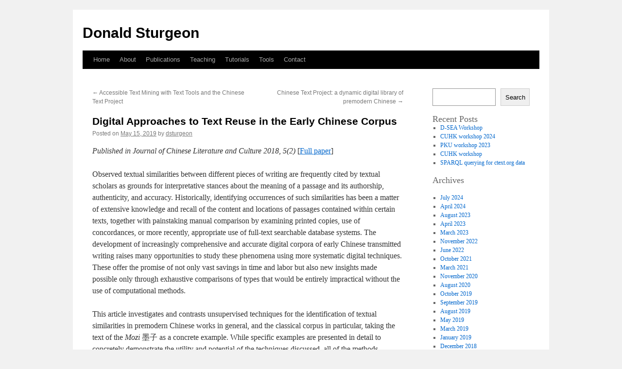

--- FILE ---
content_type: text/html; charset=UTF-8
request_url: https://dsturgeon.net/text-reuse-early-chinese/
body_size: 31411
content:
<!DOCTYPE html>
<html lang="en-US">
<head>
<meta charset="UTF-8" />
<title>
Digital Approaches to Text Reuse in the Early Chinese Corpus  | Donald Sturgeon	</title>
<link rel="profile" href="https://gmpg.org/xfn/11" />
<link rel="stylesheet" type="text/css" media="all" href="https://dsturgeon.net/wp-content/themes/twentyten/style.css?ver=20241112" />
<link rel="pingback" href="https://dsturgeon.net/xmlrpc.php">
<meta name='robots' content='max-image-preview:large' />
	<style>img:is([sizes="auto" i], [sizes^="auto," i]) { contain-intrinsic-size: 3000px 1500px }</style>
	<link rel="alternate" type="application/rss+xml" title="Donald Sturgeon &raquo; Feed" href="https://dsturgeon.net/feed/" />
<link rel="alternate" type="application/rss+xml" title="Donald Sturgeon &raquo; Comments Feed" href="https://dsturgeon.net/comments/feed/" />
<script type="text/javascript">
/* <![CDATA[ */
window._wpemojiSettings = {"baseUrl":"https:\/\/s.w.org\/images\/core\/emoji\/15.0.3\/72x72\/","ext":".png","svgUrl":"https:\/\/s.w.org\/images\/core\/emoji\/15.0.3\/svg\/","svgExt":".svg","source":{"concatemoji":"https:\/\/dsturgeon.net\/wp-includes\/js\/wp-emoji-release.min.js?ver=6.7.2"}};
/*! This file is auto-generated */
!function(i,n){var o,s,e;function c(e){try{var t={supportTests:e,timestamp:(new Date).valueOf()};sessionStorage.setItem(o,JSON.stringify(t))}catch(e){}}function p(e,t,n){e.clearRect(0,0,e.canvas.width,e.canvas.height),e.fillText(t,0,0);var t=new Uint32Array(e.getImageData(0,0,e.canvas.width,e.canvas.height).data),r=(e.clearRect(0,0,e.canvas.width,e.canvas.height),e.fillText(n,0,0),new Uint32Array(e.getImageData(0,0,e.canvas.width,e.canvas.height).data));return t.every(function(e,t){return e===r[t]})}function u(e,t,n){switch(t){case"flag":return n(e,"\ud83c\udff3\ufe0f\u200d\u26a7\ufe0f","\ud83c\udff3\ufe0f\u200b\u26a7\ufe0f")?!1:!n(e,"\ud83c\uddfa\ud83c\uddf3","\ud83c\uddfa\u200b\ud83c\uddf3")&&!n(e,"\ud83c\udff4\udb40\udc67\udb40\udc62\udb40\udc65\udb40\udc6e\udb40\udc67\udb40\udc7f","\ud83c\udff4\u200b\udb40\udc67\u200b\udb40\udc62\u200b\udb40\udc65\u200b\udb40\udc6e\u200b\udb40\udc67\u200b\udb40\udc7f");case"emoji":return!n(e,"\ud83d\udc26\u200d\u2b1b","\ud83d\udc26\u200b\u2b1b")}return!1}function f(e,t,n){var r="undefined"!=typeof WorkerGlobalScope&&self instanceof WorkerGlobalScope?new OffscreenCanvas(300,150):i.createElement("canvas"),a=r.getContext("2d",{willReadFrequently:!0}),o=(a.textBaseline="top",a.font="600 32px Arial",{});return e.forEach(function(e){o[e]=t(a,e,n)}),o}function t(e){var t=i.createElement("script");t.src=e,t.defer=!0,i.head.appendChild(t)}"undefined"!=typeof Promise&&(o="wpEmojiSettingsSupports",s=["flag","emoji"],n.supports={everything:!0,everythingExceptFlag:!0},e=new Promise(function(e){i.addEventListener("DOMContentLoaded",e,{once:!0})}),new Promise(function(t){var n=function(){try{var e=JSON.parse(sessionStorage.getItem(o));if("object"==typeof e&&"number"==typeof e.timestamp&&(new Date).valueOf()<e.timestamp+604800&&"object"==typeof e.supportTests)return e.supportTests}catch(e){}return null}();if(!n){if("undefined"!=typeof Worker&&"undefined"!=typeof OffscreenCanvas&&"undefined"!=typeof URL&&URL.createObjectURL&&"undefined"!=typeof Blob)try{var e="postMessage("+f.toString()+"("+[JSON.stringify(s),u.toString(),p.toString()].join(",")+"));",r=new Blob([e],{type:"text/javascript"}),a=new Worker(URL.createObjectURL(r),{name:"wpTestEmojiSupports"});return void(a.onmessage=function(e){c(n=e.data),a.terminate(),t(n)})}catch(e){}c(n=f(s,u,p))}t(n)}).then(function(e){for(var t in e)n.supports[t]=e[t],n.supports.everything=n.supports.everything&&n.supports[t],"flag"!==t&&(n.supports.everythingExceptFlag=n.supports.everythingExceptFlag&&n.supports[t]);n.supports.everythingExceptFlag=n.supports.everythingExceptFlag&&!n.supports.flag,n.DOMReady=!1,n.readyCallback=function(){n.DOMReady=!0}}).then(function(){return e}).then(function(){var e;n.supports.everything||(n.readyCallback(),(e=n.source||{}).concatemoji?t(e.concatemoji):e.wpemoji&&e.twemoji&&(t(e.twemoji),t(e.wpemoji)))}))}((window,document),window._wpemojiSettings);
/* ]]> */
</script>
<style id='wp-emoji-styles-inline-css' type='text/css'>

	img.wp-smiley, img.emoji {
		display: inline !important;
		border: none !important;
		box-shadow: none !important;
		height: 1em !important;
		width: 1em !important;
		margin: 0 0.07em !important;
		vertical-align: -0.1em !important;
		background: none !important;
		padding: 0 !important;
	}
</style>
<link rel='stylesheet' id='wp-block-library-css' href='https://dsturgeon.net/wp-includes/css/dist/block-library/style.min.css?ver=6.7.2' type='text/css' media='all' />
<style id='wp-block-library-theme-inline-css' type='text/css'>
.wp-block-audio :where(figcaption){color:#555;font-size:13px;text-align:center}.is-dark-theme .wp-block-audio :where(figcaption){color:#ffffffa6}.wp-block-audio{margin:0 0 1em}.wp-block-code{border:1px solid #ccc;border-radius:4px;font-family:Menlo,Consolas,monaco,monospace;padding:.8em 1em}.wp-block-embed :where(figcaption){color:#555;font-size:13px;text-align:center}.is-dark-theme .wp-block-embed :where(figcaption){color:#ffffffa6}.wp-block-embed{margin:0 0 1em}.blocks-gallery-caption{color:#555;font-size:13px;text-align:center}.is-dark-theme .blocks-gallery-caption{color:#ffffffa6}:root :where(.wp-block-image figcaption){color:#555;font-size:13px;text-align:center}.is-dark-theme :root :where(.wp-block-image figcaption){color:#ffffffa6}.wp-block-image{margin:0 0 1em}.wp-block-pullquote{border-bottom:4px solid;border-top:4px solid;color:currentColor;margin-bottom:1.75em}.wp-block-pullquote cite,.wp-block-pullquote footer,.wp-block-pullquote__citation{color:currentColor;font-size:.8125em;font-style:normal;text-transform:uppercase}.wp-block-quote{border-left:.25em solid;margin:0 0 1.75em;padding-left:1em}.wp-block-quote cite,.wp-block-quote footer{color:currentColor;font-size:.8125em;font-style:normal;position:relative}.wp-block-quote:where(.has-text-align-right){border-left:none;border-right:.25em solid;padding-left:0;padding-right:1em}.wp-block-quote:where(.has-text-align-center){border:none;padding-left:0}.wp-block-quote.is-large,.wp-block-quote.is-style-large,.wp-block-quote:where(.is-style-plain){border:none}.wp-block-search .wp-block-search__label{font-weight:700}.wp-block-search__button{border:1px solid #ccc;padding:.375em .625em}:where(.wp-block-group.has-background){padding:1.25em 2.375em}.wp-block-separator.has-css-opacity{opacity:.4}.wp-block-separator{border:none;border-bottom:2px solid;margin-left:auto;margin-right:auto}.wp-block-separator.has-alpha-channel-opacity{opacity:1}.wp-block-separator:not(.is-style-wide):not(.is-style-dots){width:100px}.wp-block-separator.has-background:not(.is-style-dots){border-bottom:none;height:1px}.wp-block-separator.has-background:not(.is-style-wide):not(.is-style-dots){height:2px}.wp-block-table{margin:0 0 1em}.wp-block-table td,.wp-block-table th{word-break:normal}.wp-block-table :where(figcaption){color:#555;font-size:13px;text-align:center}.is-dark-theme .wp-block-table :where(figcaption){color:#ffffffa6}.wp-block-video :where(figcaption){color:#555;font-size:13px;text-align:center}.is-dark-theme .wp-block-video :where(figcaption){color:#ffffffa6}.wp-block-video{margin:0 0 1em}:root :where(.wp-block-template-part.has-background){margin-bottom:0;margin-top:0;padding:1.25em 2.375em}
</style>
<style id='classic-theme-styles-inline-css' type='text/css'>
/*! This file is auto-generated */
.wp-block-button__link{color:#fff;background-color:#32373c;border-radius:9999px;box-shadow:none;text-decoration:none;padding:calc(.667em + 2px) calc(1.333em + 2px);font-size:1.125em}.wp-block-file__button{background:#32373c;color:#fff;text-decoration:none}
</style>
<style id='global-styles-inline-css' type='text/css'>
:root{--wp--preset--aspect-ratio--square: 1;--wp--preset--aspect-ratio--4-3: 4/3;--wp--preset--aspect-ratio--3-4: 3/4;--wp--preset--aspect-ratio--3-2: 3/2;--wp--preset--aspect-ratio--2-3: 2/3;--wp--preset--aspect-ratio--16-9: 16/9;--wp--preset--aspect-ratio--9-16: 9/16;--wp--preset--color--black: #000;--wp--preset--color--cyan-bluish-gray: #abb8c3;--wp--preset--color--white: #fff;--wp--preset--color--pale-pink: #f78da7;--wp--preset--color--vivid-red: #cf2e2e;--wp--preset--color--luminous-vivid-orange: #ff6900;--wp--preset--color--luminous-vivid-amber: #fcb900;--wp--preset--color--light-green-cyan: #7bdcb5;--wp--preset--color--vivid-green-cyan: #00d084;--wp--preset--color--pale-cyan-blue: #8ed1fc;--wp--preset--color--vivid-cyan-blue: #0693e3;--wp--preset--color--vivid-purple: #9b51e0;--wp--preset--color--blue: #0066cc;--wp--preset--color--medium-gray: #666;--wp--preset--color--light-gray: #f1f1f1;--wp--preset--gradient--vivid-cyan-blue-to-vivid-purple: linear-gradient(135deg,rgba(6,147,227,1) 0%,rgb(155,81,224) 100%);--wp--preset--gradient--light-green-cyan-to-vivid-green-cyan: linear-gradient(135deg,rgb(122,220,180) 0%,rgb(0,208,130) 100%);--wp--preset--gradient--luminous-vivid-amber-to-luminous-vivid-orange: linear-gradient(135deg,rgba(252,185,0,1) 0%,rgba(255,105,0,1) 100%);--wp--preset--gradient--luminous-vivid-orange-to-vivid-red: linear-gradient(135deg,rgba(255,105,0,1) 0%,rgb(207,46,46) 100%);--wp--preset--gradient--very-light-gray-to-cyan-bluish-gray: linear-gradient(135deg,rgb(238,238,238) 0%,rgb(169,184,195) 100%);--wp--preset--gradient--cool-to-warm-spectrum: linear-gradient(135deg,rgb(74,234,220) 0%,rgb(151,120,209) 20%,rgb(207,42,186) 40%,rgb(238,44,130) 60%,rgb(251,105,98) 80%,rgb(254,248,76) 100%);--wp--preset--gradient--blush-light-purple: linear-gradient(135deg,rgb(255,206,236) 0%,rgb(152,150,240) 100%);--wp--preset--gradient--blush-bordeaux: linear-gradient(135deg,rgb(254,205,165) 0%,rgb(254,45,45) 50%,rgb(107,0,62) 100%);--wp--preset--gradient--luminous-dusk: linear-gradient(135deg,rgb(255,203,112) 0%,rgb(199,81,192) 50%,rgb(65,88,208) 100%);--wp--preset--gradient--pale-ocean: linear-gradient(135deg,rgb(255,245,203) 0%,rgb(182,227,212) 50%,rgb(51,167,181) 100%);--wp--preset--gradient--electric-grass: linear-gradient(135deg,rgb(202,248,128) 0%,rgb(113,206,126) 100%);--wp--preset--gradient--midnight: linear-gradient(135deg,rgb(2,3,129) 0%,rgb(40,116,252) 100%);--wp--preset--font-size--small: 13px;--wp--preset--font-size--medium: 20px;--wp--preset--font-size--large: 36px;--wp--preset--font-size--x-large: 42px;--wp--preset--spacing--20: 0.44rem;--wp--preset--spacing--30: 0.67rem;--wp--preset--spacing--40: 1rem;--wp--preset--spacing--50: 1.5rem;--wp--preset--spacing--60: 2.25rem;--wp--preset--spacing--70: 3.38rem;--wp--preset--spacing--80: 5.06rem;--wp--preset--shadow--natural: 6px 6px 9px rgba(0, 0, 0, 0.2);--wp--preset--shadow--deep: 12px 12px 50px rgba(0, 0, 0, 0.4);--wp--preset--shadow--sharp: 6px 6px 0px rgba(0, 0, 0, 0.2);--wp--preset--shadow--outlined: 6px 6px 0px -3px rgba(255, 255, 255, 1), 6px 6px rgba(0, 0, 0, 1);--wp--preset--shadow--crisp: 6px 6px 0px rgba(0, 0, 0, 1);}:where(.is-layout-flex){gap: 0.5em;}:where(.is-layout-grid){gap: 0.5em;}body .is-layout-flex{display: flex;}.is-layout-flex{flex-wrap: wrap;align-items: center;}.is-layout-flex > :is(*, div){margin: 0;}body .is-layout-grid{display: grid;}.is-layout-grid > :is(*, div){margin: 0;}:where(.wp-block-columns.is-layout-flex){gap: 2em;}:where(.wp-block-columns.is-layout-grid){gap: 2em;}:where(.wp-block-post-template.is-layout-flex){gap: 1.25em;}:where(.wp-block-post-template.is-layout-grid){gap: 1.25em;}.has-black-color{color: var(--wp--preset--color--black) !important;}.has-cyan-bluish-gray-color{color: var(--wp--preset--color--cyan-bluish-gray) !important;}.has-white-color{color: var(--wp--preset--color--white) !important;}.has-pale-pink-color{color: var(--wp--preset--color--pale-pink) !important;}.has-vivid-red-color{color: var(--wp--preset--color--vivid-red) !important;}.has-luminous-vivid-orange-color{color: var(--wp--preset--color--luminous-vivid-orange) !important;}.has-luminous-vivid-amber-color{color: var(--wp--preset--color--luminous-vivid-amber) !important;}.has-light-green-cyan-color{color: var(--wp--preset--color--light-green-cyan) !important;}.has-vivid-green-cyan-color{color: var(--wp--preset--color--vivid-green-cyan) !important;}.has-pale-cyan-blue-color{color: var(--wp--preset--color--pale-cyan-blue) !important;}.has-vivid-cyan-blue-color{color: var(--wp--preset--color--vivid-cyan-blue) !important;}.has-vivid-purple-color{color: var(--wp--preset--color--vivid-purple) !important;}.has-black-background-color{background-color: var(--wp--preset--color--black) !important;}.has-cyan-bluish-gray-background-color{background-color: var(--wp--preset--color--cyan-bluish-gray) !important;}.has-white-background-color{background-color: var(--wp--preset--color--white) !important;}.has-pale-pink-background-color{background-color: var(--wp--preset--color--pale-pink) !important;}.has-vivid-red-background-color{background-color: var(--wp--preset--color--vivid-red) !important;}.has-luminous-vivid-orange-background-color{background-color: var(--wp--preset--color--luminous-vivid-orange) !important;}.has-luminous-vivid-amber-background-color{background-color: var(--wp--preset--color--luminous-vivid-amber) !important;}.has-light-green-cyan-background-color{background-color: var(--wp--preset--color--light-green-cyan) !important;}.has-vivid-green-cyan-background-color{background-color: var(--wp--preset--color--vivid-green-cyan) !important;}.has-pale-cyan-blue-background-color{background-color: var(--wp--preset--color--pale-cyan-blue) !important;}.has-vivid-cyan-blue-background-color{background-color: var(--wp--preset--color--vivid-cyan-blue) !important;}.has-vivid-purple-background-color{background-color: var(--wp--preset--color--vivid-purple) !important;}.has-black-border-color{border-color: var(--wp--preset--color--black) !important;}.has-cyan-bluish-gray-border-color{border-color: var(--wp--preset--color--cyan-bluish-gray) !important;}.has-white-border-color{border-color: var(--wp--preset--color--white) !important;}.has-pale-pink-border-color{border-color: var(--wp--preset--color--pale-pink) !important;}.has-vivid-red-border-color{border-color: var(--wp--preset--color--vivid-red) !important;}.has-luminous-vivid-orange-border-color{border-color: var(--wp--preset--color--luminous-vivid-orange) !important;}.has-luminous-vivid-amber-border-color{border-color: var(--wp--preset--color--luminous-vivid-amber) !important;}.has-light-green-cyan-border-color{border-color: var(--wp--preset--color--light-green-cyan) !important;}.has-vivid-green-cyan-border-color{border-color: var(--wp--preset--color--vivid-green-cyan) !important;}.has-pale-cyan-blue-border-color{border-color: var(--wp--preset--color--pale-cyan-blue) !important;}.has-vivid-cyan-blue-border-color{border-color: var(--wp--preset--color--vivid-cyan-blue) !important;}.has-vivid-purple-border-color{border-color: var(--wp--preset--color--vivid-purple) !important;}.has-vivid-cyan-blue-to-vivid-purple-gradient-background{background: var(--wp--preset--gradient--vivid-cyan-blue-to-vivid-purple) !important;}.has-light-green-cyan-to-vivid-green-cyan-gradient-background{background: var(--wp--preset--gradient--light-green-cyan-to-vivid-green-cyan) !important;}.has-luminous-vivid-amber-to-luminous-vivid-orange-gradient-background{background: var(--wp--preset--gradient--luminous-vivid-amber-to-luminous-vivid-orange) !important;}.has-luminous-vivid-orange-to-vivid-red-gradient-background{background: var(--wp--preset--gradient--luminous-vivid-orange-to-vivid-red) !important;}.has-very-light-gray-to-cyan-bluish-gray-gradient-background{background: var(--wp--preset--gradient--very-light-gray-to-cyan-bluish-gray) !important;}.has-cool-to-warm-spectrum-gradient-background{background: var(--wp--preset--gradient--cool-to-warm-spectrum) !important;}.has-blush-light-purple-gradient-background{background: var(--wp--preset--gradient--blush-light-purple) !important;}.has-blush-bordeaux-gradient-background{background: var(--wp--preset--gradient--blush-bordeaux) !important;}.has-luminous-dusk-gradient-background{background: var(--wp--preset--gradient--luminous-dusk) !important;}.has-pale-ocean-gradient-background{background: var(--wp--preset--gradient--pale-ocean) !important;}.has-electric-grass-gradient-background{background: var(--wp--preset--gradient--electric-grass) !important;}.has-midnight-gradient-background{background: var(--wp--preset--gradient--midnight) !important;}.has-small-font-size{font-size: var(--wp--preset--font-size--small) !important;}.has-medium-font-size{font-size: var(--wp--preset--font-size--medium) !important;}.has-large-font-size{font-size: var(--wp--preset--font-size--large) !important;}.has-x-large-font-size{font-size: var(--wp--preset--font-size--x-large) !important;}
:where(.wp-block-post-template.is-layout-flex){gap: 1.25em;}:where(.wp-block-post-template.is-layout-grid){gap: 1.25em;}
:where(.wp-block-columns.is-layout-flex){gap: 2em;}:where(.wp-block-columns.is-layout-grid){gap: 2em;}
:root :where(.wp-block-pullquote){font-size: 1.5em;line-height: 1.6;}
</style>
<link rel='stylesheet' id='twentyten-block-style-css' href='https://dsturgeon.net/wp-content/themes/twentyten/blocks.css?ver=20240703' type='text/css' media='all' />
<link rel="https://api.w.org/" href="https://dsturgeon.net/wp-json/" /><link rel="alternate" title="JSON" type="application/json" href="https://dsturgeon.net/wp-json/wp/v2/posts/1262" /><link rel="EditURI" type="application/rsd+xml" title="RSD" href="https://dsturgeon.net/xmlrpc.php?rsd" />
<meta name="generator" content="WordPress 6.7.2" />
<link rel="canonical" href="https://dsturgeon.net/text-reuse-early-chinese/" />
<link rel='shortlink' href='https://dsturgeon.net/?p=1262' />
<link rel="alternate" title="oEmbed (JSON)" type="application/json+oembed" href="https://dsturgeon.net/wp-json/oembed/1.0/embed?url=https%3A%2F%2Fdsturgeon.net%2Ftext-reuse-early-chinese%2F" />
<link rel="alternate" title="oEmbed (XML)" type="text/xml+oembed" href="https://dsturgeon.net/wp-json/oembed/1.0/embed?url=https%3A%2F%2Fdsturgeon.net%2Ftext-reuse-early-chinese%2F&#038;format=xml" />
</head>

<body class="post-template-default single single-post postid-1262 single-format-standard">
<div id="wrapper" class="hfeed">
	<div id="header">
		<div id="masthead">
			<div id="branding" role="banner">
								<div id="site-title">
					<span>
						<a href="https://dsturgeon.net/" rel="home">Donald Sturgeon</a>
					</span>
				</div>
				<div id="site-description"></div>

							</div><!-- #branding -->

			<div id="access" role="navigation">
								<div class="skip-link screen-reader-text"><a href="#content">Skip to content</a></div>
				<div class="menu"><ul>
<li ><a href="https://dsturgeon.net/">Home</a></li><li class="page_item page-item-2"><a href="https://dsturgeon.net/about/">About</a></li>
<li class="page_item page-item-9"><a href="https://dsturgeon.net/publications/">Publications</a></li>
<li class="page_item page-item-379"><a href="https://dsturgeon.net/teaching/">Teaching</a></li>
<li class="page_item page-item-847"><a href="https://dsturgeon.net/tutorials/">Tutorials</a></li>
<li class="page_item page-item-873"><a href="https://dsturgeon.net/tools/">Tools</a></li>
<li class="page_item page-item-48"><a href="https://dsturgeon.net/contact/">Contact</a></li>
</ul></div>
			</div><!-- #access -->
		</div><!-- #masthead -->
	</div><!-- #header -->

	<div id="main">

		<div id="container">
			<div id="content" role="main">

			

				<div id="nav-above" class="navigation">
					<div class="nav-previous"><a href="https://dsturgeon.net/aas2019/" rel="prev"><span class="meta-nav">&larr;</span> Accessible Text Mining with Text Tools and the Chinese Text Project</a></div>
					<div class="nav-next"><a href="https://dsturgeon.net/chinese-text-project/" rel="next">Chinese Text Project: a dynamic digital library of premodern Chinese <span class="meta-nav">&rarr;</span></a></div>
				</div><!-- #nav-above -->

				<div id="post-1262" class="post-1262 post type-post status-publish format-standard hentry">
					<h1 class="entry-title">Digital Approaches to Text Reuse in the Early Chinese Corpus</h1>

					<div class="entry-meta">
						<span class="meta-prep meta-prep-author">Posted on</span> <a href="https://dsturgeon.net/text-reuse-early-chinese/" title="11:47 am" rel="bookmark"><span class="entry-date">May 15, 2019</span></a> <span class="meta-sep">by</span> <span class="author vcard"><a class="url fn n" href="https://dsturgeon.net/author/dsturgeon/" title="View all posts by dsturgeon">dsturgeon</a></span>					</div><!-- .entry-meta -->

					<div class="entry-content">
						<p><i>Published in Journal of Chinese Literature and Culture 2018, 5(2)</i> [<a href='https://dsturgeon.net/wp-content/uploads/2019/05/text-reuse-early-chinese1.pdf'>Full paper</a>]</p>
<p>Observed textual similarities between different pieces of writing are frequently cited by textual scholars as grounds for interpretative stances about the meaning of a passage and its authorship, authenticity, and accuracy. Historically, identifying occurrences of such similarities has been a matter of extensive knowledge and recall of the content and locations of passages contained within certain texts, together with painstaking manual comparison by examining printed copies, use of concordances, or more recently, appropriate use of full-text searchable database systems. The development of increasingly comprehensive and accurate digital corpora of early Chinese transmitted writing raises many opportunities to study these phenomena using more systematic digital techniques. These offer the promise of not only vast savings in time and labor but also new insights made possible only through exhaustive comparisons of types that would be entirely impractical without the use of computational methods.</p>
<p>This article investigates and contrasts unsupervised techniques for the identification of textual similarities in premodern Chinese works in general, and the classical corpus in particular, taking the text of the <i>Mozi</i> 墨子 as a concrete example. While specific examples are presented in detail to concretely demonstrate the utility and potential of the techniques discussed, all of the methods described are generally applicable to a wide range of materials. With this in mind, this article also introduces an open-access platform designed to help researchers quickly and easily explore these phenomena within those materials most relevant to their own work.</p>
											</div><!-- .entry-content -->

		
						<div class="entry-utility">
							This entry was posted in Uncategorized. Bookmark the <a href="https://dsturgeon.net/text-reuse-early-chinese/" title="Permalink to Digital Approaches to Text Reuse in the Early Chinese Corpus" rel="bookmark">permalink</a>.													</div><!-- .entry-utility -->
					</div><!-- #post-1262 -->

					<div id="nav-below" class="navigation">
						<div class="nav-previous"><a href="https://dsturgeon.net/aas2019/" rel="prev"><span class="meta-nav">&larr;</span> Accessible Text Mining with Text Tools and the Chinese Text Project</a></div>
						<div class="nav-next"><a href="https://dsturgeon.net/chinese-text-project/" rel="next">Chinese Text Project: a dynamic digital library of premodern Chinese <span class="meta-nav">&rarr;</span></a></div>
					</div><!-- #nav-below -->

					
			<div id="comments">




</div><!-- #comments -->

	
			</div><!-- #content -->
		</div><!-- #container -->


		<div id="primary" class="widget-area" role="complementary">
			<ul class="xoxo">

<li id="block-2" class="widget-container widget_block widget_search"><form role="search" method="get" action="https://dsturgeon.net/" class="wp-block-search__button-outside wp-block-search__text-button wp-block-search"    ><label class="wp-block-search__label" for="wp-block-search__input-1" >Search</label><div class="wp-block-search__inside-wrapper " ><input class="wp-block-search__input" id="wp-block-search__input-1" placeholder="" value="" type="search" name="s" required /><button aria-label="Search" class="wp-block-search__button wp-element-button" type="submit" >Search</button></div></form></li><li id="block-3" class="widget-container widget_block"><div class="wp-block-group"><div class="wp-block-group__inner-container is-layout-flow wp-block-group-is-layout-flow"><h2 class="wp-block-heading">Recent Posts</h2><ul class="wp-block-latest-posts__list wp-block-latest-posts"><li><a class="wp-block-latest-posts__post-title" href="https://dsturgeon.net/dsea2024/">D-SEA Workshop</a></li>
<li><a class="wp-block-latest-posts__post-title" href="https://dsturgeon.net/cuhk2024/">CUHK workshop 2024</a></li>
<li><a class="wp-block-latest-posts__post-title" href="https://dsturgeon.net/pku2023/">PKU workshop 2023</a></li>
<li><a class="wp-block-latest-posts__post-title" href="https://dsturgeon.net/cuhk2023/">CUHK workshop</a></li>
<li><a class="wp-block-latest-posts__post-title" href="https://dsturgeon.net/sparql-ctext/">SPARQL querying for ctext.org data</a></li>
</ul></div></div></li><li id="block-9" class="widget-container widget_block">
<h2 class="wp-block-heading">Archives</h2>
</li><li id="block-8" class="widget-container widget_block widget_archive"><ul class="wp-block-archives-list wp-block-archives">	<li><a href='https://dsturgeon.net/2024/07/'>July 2024</a></li>
	<li><a href='https://dsturgeon.net/2024/04/'>April 2024</a></li>
	<li><a href='https://dsturgeon.net/2023/08/'>August 2023</a></li>
	<li><a href='https://dsturgeon.net/2023/04/'>April 2023</a></li>
	<li><a href='https://dsturgeon.net/2023/03/'>March 2023</a></li>
	<li><a href='https://dsturgeon.net/2022/11/'>November 2022</a></li>
	<li><a href='https://dsturgeon.net/2022/06/'>June 2022</a></li>
	<li><a href='https://dsturgeon.net/2021/10/'>October 2021</a></li>
	<li><a href='https://dsturgeon.net/2021/03/'>March 2021</a></li>
	<li><a href='https://dsturgeon.net/2020/11/'>November 2020</a></li>
	<li><a href='https://dsturgeon.net/2020/08/'>August 2020</a></li>
	<li><a href='https://dsturgeon.net/2019/10/'>October 2019</a></li>
	<li><a href='https://dsturgeon.net/2019/09/'>September 2019</a></li>
	<li><a href='https://dsturgeon.net/2019/08/'>August 2019</a></li>
	<li><a href='https://dsturgeon.net/2019/05/'>May 2019</a></li>
	<li><a href='https://dsturgeon.net/2019/03/'>March 2019</a></li>
	<li><a href='https://dsturgeon.net/2019/01/'>January 2019</a></li>
	<li><a href='https://dsturgeon.net/2018/12/'>December 2018</a></li>
	<li><a href='https://dsturgeon.net/2018/04/'>April 2018</a></li>
	<li><a href='https://dsturgeon.net/2018/03/'>March 2018</a></li>
	<li><a href='https://dsturgeon.net/2018/01/'>January 2018</a></li>
	<li><a href='https://dsturgeon.net/2017/12/'>December 2017</a></li>
	<li><a href='https://dsturgeon.net/2017/11/'>November 2017</a></li>
	<li><a href='https://dsturgeon.net/2017/09/'>September 2017</a></li>
	<li><a href='https://dsturgeon.net/2017/06/'>June 2017</a></li>
	<li><a href='https://dsturgeon.net/2017/05/'>May 2017</a></li>
	<li><a href='https://dsturgeon.net/2017/04/'>April 2017</a></li>
	<li><a href='https://dsturgeon.net/2017/03/'>March 2017</a></li>
	<li><a href='https://dsturgeon.net/2017/02/'>February 2017</a></li>
	<li><a href='https://dsturgeon.net/2016/12/'>December 2016</a></li>
	<li><a href='https://dsturgeon.net/2016/11/'>November 2016</a></li>
	<li><a href='https://dsturgeon.net/2016/10/'>October 2016</a></li>
	<li><a href='https://dsturgeon.net/2016/09/'>September 2016</a></li>
	<li><a href='https://dsturgeon.net/2016/07/'>July 2016</a></li>
	<li><a href='https://dsturgeon.net/2016/06/'>June 2016</a></li>
	<li><a href='https://dsturgeon.net/2016/04/'>April 2016</a></li>
	<li><a href='https://dsturgeon.net/2016/02/'>February 2016</a></li>
	<li><a href='https://dsturgeon.net/2016/01/'>January 2016</a></li>
	<li><a href='https://dsturgeon.net/2015/11/'>November 2015</a></li>
	<li><a href='https://dsturgeon.net/2015/10/'>October 2015</a></li>
	<li><a href='https://dsturgeon.net/2015/09/'>September 2015</a></li>
	<li><a href='https://dsturgeon.net/2015/07/'>July 2015</a></li>
	<li><a href='https://dsturgeon.net/2015/03/'>March 2015</a></li>
	<li><a href='https://dsturgeon.net/2015/02/'>February 2015</a></li>
	<li><a href='https://dsturgeon.net/2014/12/'>December 2014</a></li>
	<li><a href='https://dsturgeon.net/2014/09/'>September 2014</a></li>
	<li><a href='https://dsturgeon.net/2014/05/'>May 2014</a></li>
	<li><a href='https://dsturgeon.net/2014/04/'>April 2014</a></li>
	<li><a href='https://dsturgeon.net/2013/09/'>September 2013</a></li>
	<li><a href='https://dsturgeon.net/2013/01/'>January 2013</a></li>
	<li><a href='https://dsturgeon.net/2012/10/'>October 2012</a></li>
	<li><a href='https://dsturgeon.net/2012/09/'>September 2012</a></li>
	<li><a href='https://dsturgeon.net/2012/04/'>April 2012</a></li>
	<li><a href='https://dsturgeon.net/2012/03/'>March 2012</a></li>
	<li><a href='https://dsturgeon.net/2011/11/'>November 2011</a></li>
	<li><a href='https://dsturgeon.net/2011/05/'>May 2011</a></li>
	<li><a href='https://dsturgeon.net/2010/10/'>October 2010</a></li>
	<li><a href='https://dsturgeon.net/2010/06/'>June 2010</a></li>
	<li><a href='https://dsturgeon.net/2010/03/'>March 2010</a></li>
</ul></li><li id="block-10" class="widget-container widget_block">
<h2 class="wp-block-heading">Categories</h2>
</li><li id="block-11" class="widget-container widget_block widget_categories"><ul class="wp-block-categories-list wp-block-categories">	<li class="cat-item cat-item-7"><a href="https://dsturgeon.net/category/chinese/">Chinese</a>
</li>
	<li class="cat-item cat-item-6"><a href="https://dsturgeon.net/category/courses/">Courses</a>
</li>
	<li class="cat-item cat-item-3"><a href="https://dsturgeon.net/category/digital-humanities/">Digital Humanities</a>
</li>
	<li class="cat-item cat-item-4"><a href="https://dsturgeon.net/category/philosophy/">Philosophy</a>
</li>
	<li class="cat-item cat-item-5"><a href="https://dsturgeon.net/category/talks/">Talks and conference papers</a>
</li>
	<li class="cat-item cat-item-1"><a href="https://dsturgeon.net/category/uncategorized/">Uncategorized</a>
</li>
	<li class="cat-item cat-item-8"><a href="https://dsturgeon.net/category/video/">Video</a>
</li>
</ul></li>			</ul>
		</div><!-- #primary .widget-area -->

	</div><!-- #main -->

	<div id="footer" role="contentinfo">
		<div id="colophon">



			<div id="footer-widget-area" role="complementary">

				<div id="first" class="widget-area">
					<ul class="xoxo">
						<li id="block-5" class="widget-container widget_block">
<div class="wp-block-group"><div class="wp-block-group__inner-container is-layout-flow wp-block-group-is-layout-flow"></div></div>
</li><li id="block-6" class="widget-container widget_block">
<div class="wp-block-group"><div class="wp-block-group__inner-container is-layout-flow wp-block-group-is-layout-flow"></div></div>
</li>					</ul>
				</div><!-- #first .widget-area -->




			</div><!-- #footer-widget-area -->

			<div id="site-info">
				<a href="https://dsturgeon.net/" rel="home">
					Donald Sturgeon				</a>
							</div><!-- #site-info -->

			<div id="site-generator">
							</div><!-- #site-generator -->

		</div><!-- #colophon -->
	</div><!-- #footer -->

</div><!-- #wrapper -->

</body>
</html>
